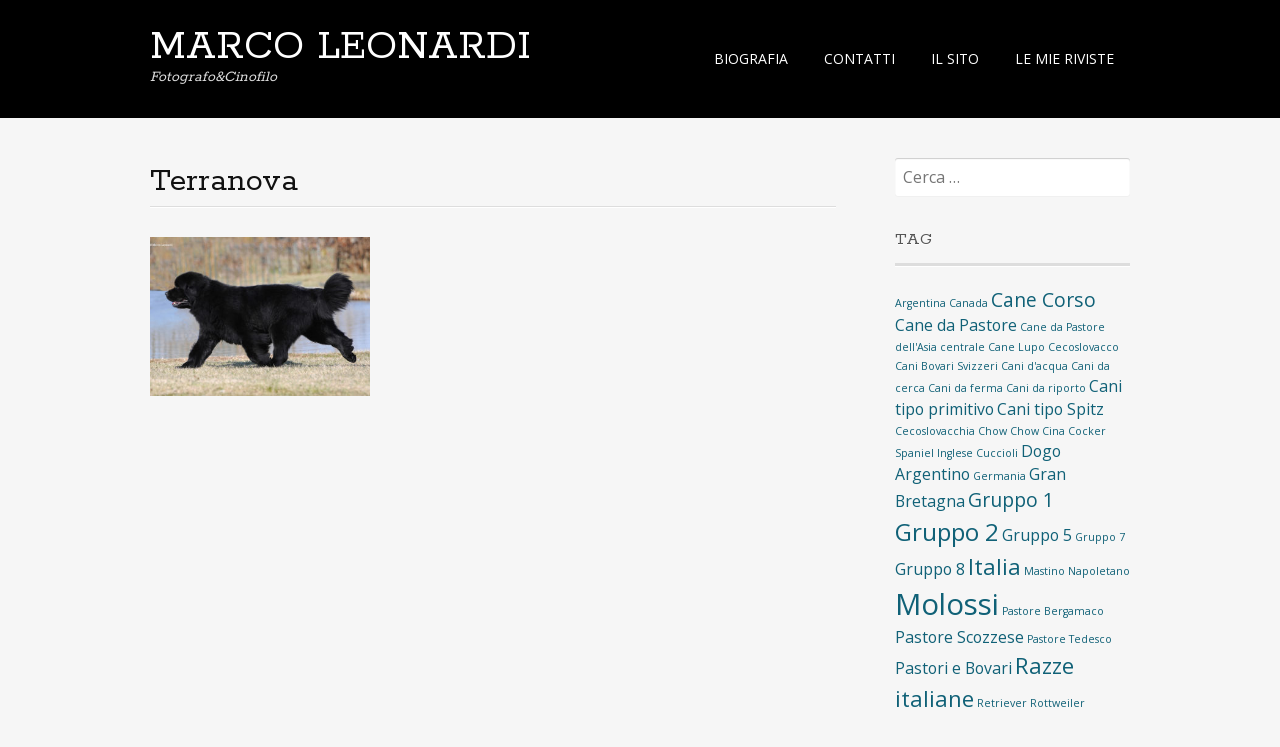

--- FILE ---
content_type: text/html; charset=UTF-8
request_url: https://www.marcoleonardi.photo/archives/tag/terranova
body_size: 5171
content:
<!DOCTYPE html>
<html lang="it-IT"
	itemscope 
	itemtype="http://schema.org/WebSite" 
	prefix="og: http://ogp.me/ns#" >
<head>
<meta charset="UTF-8">
<meta name="viewport" content="width=device-width, initial-scale=1">
<link rel="profile" href="http://gmpg.org/xfn/11">
<link rel="pingback" href="https://www.marcoleonardi.photo/xmlrpc.php">
<!--[if lt IE 9]>
<script src="https://www.marcoleonardi.photo/wp-content/themes/portfolio-press/js/html5.js"></script>
<![endif]-->
<title>Terranova | MARCO LEONARDI</title>

<!-- All in One SEO Pack 2.3.15.3 by Michael Torbert of Semper Fi Web Design[475,514] -->
<link rel="canonical" href="https://www.marcoleonardi.photo/archives/tag/terranova" />
<!-- /all in one seo pack -->
<link rel='dns-prefetch' href='//fonts.googleapis.com' />
<link rel='dns-prefetch' href='//s.w.org' />
<link rel="alternate" type="application/rss+xml" title="MARCO LEONARDI &raquo; Feed" href="https://www.marcoleonardi.photo/feed" />
<link rel="alternate" type="application/rss+xml" title="MARCO LEONARDI &raquo; Feed dei commenti" href="https://www.marcoleonardi.photo/comments/feed" />
<link rel="alternate" type="application/rss+xml" title="MARCO LEONARDI &raquo; Terranova Feed del tag" href="https://www.marcoleonardi.photo/archives/tag/terranova/feed" />
		<script type="text/javascript">
			window._wpemojiSettings = {"baseUrl":"https:\/\/s.w.org\/images\/core\/emoji\/2.3\/72x72\/","ext":".png","svgUrl":"https:\/\/s.w.org\/images\/core\/emoji\/2.3\/svg\/","svgExt":".svg","source":{"concatemoji":"https:\/\/www.marcoleonardi.photo\/wp-includes\/js\/wp-emoji-release.min.js?ver=4.8.25"}};
			!function(t,a,e){var r,i,n,o=a.createElement("canvas"),l=o.getContext&&o.getContext("2d");function c(t){var e=a.createElement("script");e.src=t,e.defer=e.type="text/javascript",a.getElementsByTagName("head")[0].appendChild(e)}for(n=Array("flag","emoji4"),e.supports={everything:!0,everythingExceptFlag:!0},i=0;i<n.length;i++)e.supports[n[i]]=function(t){var e,a=String.fromCharCode;if(!l||!l.fillText)return!1;switch(l.clearRect(0,0,o.width,o.height),l.textBaseline="top",l.font="600 32px Arial",t){case"flag":return(l.fillText(a(55356,56826,55356,56819),0,0),e=o.toDataURL(),l.clearRect(0,0,o.width,o.height),l.fillText(a(55356,56826,8203,55356,56819),0,0),e===o.toDataURL())?!1:(l.clearRect(0,0,o.width,o.height),l.fillText(a(55356,57332,56128,56423,56128,56418,56128,56421,56128,56430,56128,56423,56128,56447),0,0),e=o.toDataURL(),l.clearRect(0,0,o.width,o.height),l.fillText(a(55356,57332,8203,56128,56423,8203,56128,56418,8203,56128,56421,8203,56128,56430,8203,56128,56423,8203,56128,56447),0,0),e!==o.toDataURL());case"emoji4":return l.fillText(a(55358,56794,8205,9794,65039),0,0),e=o.toDataURL(),l.clearRect(0,0,o.width,o.height),l.fillText(a(55358,56794,8203,9794,65039),0,0),e!==o.toDataURL()}return!1}(n[i]),e.supports.everything=e.supports.everything&&e.supports[n[i]],"flag"!==n[i]&&(e.supports.everythingExceptFlag=e.supports.everythingExceptFlag&&e.supports[n[i]]);e.supports.everythingExceptFlag=e.supports.everythingExceptFlag&&!e.supports.flag,e.DOMReady=!1,e.readyCallback=function(){e.DOMReady=!0},e.supports.everything||(r=function(){e.readyCallback()},a.addEventListener?(a.addEventListener("DOMContentLoaded",r,!1),t.addEventListener("load",r,!1)):(t.attachEvent("onload",r),a.attachEvent("onreadystatechange",function(){"complete"===a.readyState&&e.readyCallback()})),(r=e.source||{}).concatemoji?c(r.concatemoji):r.wpemoji&&r.twemoji&&(c(r.twemoji),c(r.wpemoji)))}(window,document,window._wpemojiSettings);
		</script>
		<style type="text/css">
img.wp-smiley,
img.emoji {
	display: inline !important;
	border: none !important;
	box-shadow: none !important;
	height: 1em !important;
	width: 1em !important;
	margin: 0 .07em !important;
	vertical-align: -0.1em !important;
	background: none !important;
	padding: 0 !important;
}
</style>
<link rel='stylesheet' id='contact-form-7-css'  href='https://www.marcoleonardi.photo/wp-content/plugins/contact-form-7/includes/css/styles.css?ver=4.8.1' type='text/css' media='all' />
<link rel='stylesheet' id='portfoliopress-style-css'  href='https://www.marcoleonardi.photo/wp-content/themes/portfolio-press/style.css?ver=2.7.2' type='text/css' media='all' />
<link rel='stylesheet' id='portfoliopress_fonts-css'  href='//fonts.googleapis.com/css?family=Open+Sans:400italic,400,600|Rokkitt:400,700' type='text/css' media='screen' />
<link rel='stylesheet' id='portfoliopress_icon_font-css'  href='https://www.marcoleonardi.photo/wp-content/themes/portfolio-press/fonts/custom/portfolio-custom.css?ver=2.7.2' type='text/css' media='all' />
<script type='text/javascript' src='https://www.marcoleonardi.photo/wp-includes/js/jquery/jquery.js?ver=1.12.4'></script>
<script type='text/javascript' src='https://www.marcoleonardi.photo/wp-includes/js/jquery/jquery-migrate.min.js?ver=1.4.1'></script>
<link rel='https://api.w.org/' href='https://www.marcoleonardi.photo/wp-json/' />
<link rel="EditURI" type="application/rsd+xml" title="RSD" href="https://www.marcoleonardi.photo/xmlrpc.php?rsd" />
<link rel="wlwmanifest" type="application/wlwmanifest+xml" href="https://www.marcoleonardi.photo/wp-includes/wlwmanifest.xml" /> 
<meta name="generator" content="WordPress 4.8.25" />
<link rel="icon" href="https://www.marcoleonardi.photo/wp-content/uploads/2017/08/cropped-fotoleonardi-1-32x32.jpg" sizes="32x32" />
<link rel="icon" href="https://www.marcoleonardi.photo/wp-content/uploads/2017/08/cropped-fotoleonardi-1-192x192.jpg" sizes="192x192" />
<link rel="apple-touch-icon-precomposed" href="https://www.marcoleonardi.photo/wp-content/uploads/2017/08/cropped-fotoleonardi-1-180x180.jpg" />
<meta name="msapplication-TileImage" content="https://www.marcoleonardi.photo/wp-content/uploads/2017/08/cropped-fotoleonardi-1-270x270.jpg" />
</head>

<body class="archive tag tag-terranova tag-68 layout-2cr portfolio-view">
<div id="page">

	<header id="branding">
    	<div class="col-width">
        			<hgroup id="logo">
				<div id="site-title"><a href="https://www.marcoleonardi.photo/" rel="home">
                MARCO LEONARDI                </a>
                </div>
				                	<h2 id="site-description">Fotografo&amp;Cinofilo</h2>
                			</hgroup>

			<nav id="navigation" class="site-navigation primary-navigation" role="navigation">
				<h1 class="menu-toggle">Menu</h1>
				<a class="screen-reader-text skip-link" href="#content">Skip to content</a>
				<div class="nav-menu"><ul>
<li class="page_item page-item-5"><a href="https://www.marcoleonardi.photo/biografia">BIOGRAFIA</a></li>
<li class="page_item page-item-316"><a href="https://www.marcoleonardi.photo/contatti">CONTATTI</a></li>
<li class="page_item page-item-2"><a href="https://www.marcoleonardi.photo/sample-page">IL SITO</a></li>
<li class="page_item page-item-350"><a href="https://www.marcoleonardi.photo/350-2">LE MIE RIVISTE</a></li>
</ul></div>
			</nav>
		</div>
	</header><!-- #branding -->

	<div id="main">
    	<div class="col-width">
	<div id="primary">
		<div id="content" role="main">

								<header class="archive-header">
						<h1 class="archive-title">Terranova</h1>
											</header>
				
			
								
					

<article id="post-331" class="post-331 post type-post status-publish format-gallery has-post-thumbnail hentry category-cani-da-salvataggio category-cani-di-tipo-pinscher-e-schnauzer category-terranova tag-canada tag-cani-bovari-svizzeri tag-gruppo-2 tag-molossi tag-terranova post_format-post-format-gallery">
	<div class="entry-content">
		<a href="https://www.marcoleonardi.photo/archives/331" rel="bookmark" class="thumb">
			<h3>TERRANOVA</h3>
			<img class="image-thumbnail" src="https://www.marcoleonardi.photo/wp-content/uploads/2017/08/Lemar-23-360x260.jpg" width="360" height="260">
		</a>
	</div><!-- .entry-content -->
</article><!-- #post-331 -->

				
				
			
			</div><!-- #content -->
		</div><!-- #primary -->

	<div id="sidebar" role="complementary">
		<ul class="xoxo">
		<li id="search-2" class="widget-container widget_search"><form role="search" method="get" class="search-form" action="https://www.marcoleonardi.photo/">
				<label>
					<span class="screen-reader-text">Ricerca per:</span>
					<input type="search" class="search-field" placeholder="Cerca &hellip;" value="" name="s" />
				</label>
				<input type="submit" class="search-submit" value="Cerca" />
			</form></li><li id="tag_cloud-2" class="widget-container widget_tag_cloud"><h3 class="widget-title">Tag</h3><div class="tagcloud"><a href="https://www.marcoleonardi.photo/archives/tag/argentina" class="tag-cloud-link tag-link-89 tag-link-position-1" style="font-size: 8pt;" aria-label="Argentina (1 elemento )">Argentina</a>
<a href="https://www.marcoleonardi.photo/archives/tag/canada" class="tag-cloud-link tag-link-70 tag-link-position-2" style="font-size: 8pt;" aria-label="Canada (1 elemento )">Canada</a>
<a href="https://www.marcoleonardi.photo/archives/tag/cane-corso" class="tag-cloud-link tag-link-17 tag-link-position-3" style="font-size: 14.461538461538pt;" aria-label="Cane Corso (3 elementi)">Cane Corso</a>
<a href="https://www.marcoleonardi.photo/archives/tag/cane-da-pastore" class="tag-cloud-link tag-link-50 tag-link-position-4" style="font-size: 11.876923076923pt;" aria-label="Cane da Pastore (2 elementi)">Cane da Pastore</a>
<a href="https://www.marcoleonardi.photo/archives/tag/cane-da-pastore-dellasia-centrale" class="tag-cloud-link tag-link-64 tag-link-position-5" style="font-size: 8pt;" aria-label="Cane da Pastore dell&#039;Asia centrale (1 elemento )">Cane da Pastore dell&#039;Asia centrale</a>
<a href="https://www.marcoleonardi.photo/archives/tag/cane-lupo-cecoslovacco" class="tag-cloud-link tag-link-49 tag-link-position-6" style="font-size: 8pt;" aria-label="Cane Lupo Cecoslovacco (1 elemento )">Cane Lupo Cecoslovacco</a>
<a href="https://www.marcoleonardi.photo/archives/tag/cani-bovari-svizzeri" class="tag-cloud-link tag-link-69 tag-link-position-7" style="font-size: 8pt;" aria-label="Cani Bovari Svizzeri (1 elemento )">Cani Bovari Svizzeri</a>
<a href="https://www.marcoleonardi.photo/archives/tag/cani-dacqua" class="tag-cloud-link tag-link-33 tag-link-position-8" style="font-size: 8pt;" aria-label="Cani d&#039;acqua (1 elemento )">Cani d&#039;acqua</a>
<a href="https://www.marcoleonardi.photo/archives/tag/cani-da-cerca" class="tag-cloud-link tag-link-34 tag-link-position-9" style="font-size: 8pt;" aria-label="Cani da cerca (1 elemento )">Cani da cerca</a>
<a href="https://www.marcoleonardi.photo/archives/tag/cani-da-ferma" class="tag-cloud-link tag-link-42 tag-link-position-10" style="font-size: 8pt;" aria-label="Cani da ferma (1 elemento )">Cani da ferma</a>
<a href="https://www.marcoleonardi.photo/archives/tag/cani-da-riporto" class="tag-cloud-link tag-link-35 tag-link-position-11" style="font-size: 8pt;" aria-label="Cani da riporto (1 elemento )">Cani da riporto</a>
<a href="https://www.marcoleonardi.photo/archives/tag/cani-tipo-primitivo" class="tag-cloud-link tag-link-58 tag-link-position-12" style="font-size: 11.876923076923pt;" aria-label="Cani tipo primitivo (2 elementi)">Cani tipo primitivo</a>
<a href="https://www.marcoleonardi.photo/archives/tag/cani-tipo-spitz" class="tag-cloud-link tag-link-57 tag-link-position-13" style="font-size: 11.876923076923pt;" aria-label="Cani tipo Spitz (2 elementi)">Cani tipo Spitz</a>
<a href="https://www.marcoleonardi.photo/archives/tag/cecoslovacchia" class="tag-cloud-link tag-link-86 tag-link-position-14" style="font-size: 8pt;" aria-label="Cecoslovacchia (1 elemento )">Cecoslovacchia</a>
<a href="https://www.marcoleonardi.photo/archives/tag/chow-chow" class="tag-cloud-link tag-link-74 tag-link-position-15" style="font-size: 8pt;" aria-label="Chow Chow (1 elemento )">Chow Chow</a>
<a href="https://www.marcoleonardi.photo/archives/tag/cina" class="tag-cloud-link tag-link-75 tag-link-position-16" style="font-size: 8pt;" aria-label="Cina (1 elemento )">Cina</a>
<a href="https://www.marcoleonardi.photo/archives/tag/cocker-spaniel-inglese" class="tag-cloud-link tag-link-13 tag-link-position-17" style="font-size: 8pt;" aria-label="Cocker Spaniel Inglese (1 elemento )">Cocker Spaniel Inglese</a>
<a href="https://www.marcoleonardi.photo/archives/tag/cuccioli" class="tag-cloud-link tag-link-12 tag-link-position-18" style="font-size: 8pt;" aria-label="Cuccioli (1 elemento )">Cuccioli</a>
<a href="https://www.marcoleonardi.photo/archives/tag/dogo-argentino" class="tag-cloud-link tag-link-16 tag-link-position-19" style="font-size: 11.876923076923pt;" aria-label="Dogo Argentino (2 elementi)">Dogo Argentino</a>
<a href="https://www.marcoleonardi.photo/archives/tag/germania" class="tag-cloud-link tag-link-85 tag-link-position-20" style="font-size: 8pt;" aria-label="Germania (1 elemento )">Germania</a>
<a href="https://www.marcoleonardi.photo/archives/tag/gran-bretagna" class="tag-cloud-link tag-link-87 tag-link-position-21" style="font-size: 11.876923076923pt;" aria-label="Gran Bretagna (2 elementi)">Gran Bretagna</a>
<a href="https://www.marcoleonardi.photo/archives/tag/gruppo-1" class="tag-cloud-link tag-link-47 tag-link-position-22" style="font-size: 14.461538461538pt;" aria-label="Gruppo 1 (3 elementi)">Gruppo 1</a>
<a href="https://www.marcoleonardi.photo/archives/tag/gruppo-2" class="tag-cloud-link tag-link-43 tag-link-position-23" style="font-size: 18.338461538462pt;" aria-label="Gruppo 2 (5 elementi)">Gruppo 2</a>
<a href="https://www.marcoleonardi.photo/archives/tag/gruppo-5" class="tag-cloud-link tag-link-56 tag-link-position-24" style="font-size: 11.876923076923pt;" aria-label="Gruppo 5 (2 elementi)">Gruppo 5</a>
<a href="https://www.marcoleonardi.photo/archives/tag/gruppo-7" class="tag-cloud-link tag-link-44 tag-link-position-25" style="font-size: 8pt;" aria-label="Gruppo 7 (1 elemento )">Gruppo 7</a>
<a href="https://www.marcoleonardi.photo/archives/tag/gruppo-8" class="tag-cloud-link tag-link-45 tag-link-position-26" style="font-size: 11.876923076923pt;" aria-label="Gruppo 8 (2 elementi)">Gruppo 8</a>
<a href="https://www.marcoleonardi.photo/archives/tag/italia" class="tag-cloud-link tag-link-88 tag-link-position-27" style="font-size: 16.615384615385pt;" aria-label="Italia (4 elementi)">Italia</a>
<a href="https://www.marcoleonardi.photo/archives/tag/mastino-napoletano" class="tag-cloud-link tag-link-21 tag-link-position-28" style="font-size: 8pt;" aria-label="Mastino Napoletano (1 elemento )">Mastino Napoletano</a>
<a href="https://www.marcoleonardi.photo/archives/tag/molossi" class="tag-cloud-link tag-link-18 tag-link-position-29" style="font-size: 22pt;" aria-label="Molossi (8 elementi)">Molossi</a>
<a href="https://www.marcoleonardi.photo/archives/tag/pastore-bergamaco" class="tag-cloud-link tag-link-25 tag-link-position-30" style="font-size: 8pt;" aria-label="Pastore Bergamaco (1 elemento )">Pastore Bergamaco</a>
<a href="https://www.marcoleonardi.photo/archives/tag/pastore-scozzese" class="tag-cloud-link tag-link-10 tag-link-position-31" style="font-size: 11.876923076923pt;" aria-label="Pastore Scozzese (2 elementi)">Pastore Scozzese</a>
<a href="https://www.marcoleonardi.photo/archives/tag/pastore-tedesco" class="tag-cloud-link tag-link-9 tag-link-position-32" style="font-size: 8pt;" aria-label="Pastore Tedesco (1 elemento )">Pastore Tedesco</a>
<a href="https://www.marcoleonardi.photo/archives/tag/pastori-e-bovari" class="tag-cloud-link tag-link-26 tag-link-position-33" style="font-size: 11.876923076923pt;" aria-label="Pastori e Bovari (2 elementi)">Pastori e Bovari</a>
<a href="https://www.marcoleonardi.photo/archives/tag/razze-italiane" class="tag-cloud-link tag-link-22 tag-link-position-34" style="font-size: 16.615384615385pt;" aria-label="Razze italiane (4 elementi)">Razze italiane</a>
<a href="https://www.marcoleonardi.photo/archives/tag/retriever" class="tag-cloud-link tag-link-32 tag-link-position-35" style="font-size: 8pt;" aria-label="Retriever (1 elemento )">Retriever</a>
<a href="https://www.marcoleonardi.photo/archives/tag/rottweiler" class="tag-cloud-link tag-link-62 tag-link-position-36" style="font-size: 8pt;" aria-label="Rottweiler (1 elemento )">Rottweiler</a>
<a href="https://www.marcoleonardi.photo/archives/tag/russia" class="tag-cloud-link tag-link-65 tag-link-position-37" style="font-size: 11.876923076923pt;" aria-label="Russia (2 elementi)">Russia</a>
<a href="https://www.marcoleonardi.photo/archives/tag/scozia" class="tag-cloud-link tag-link-72 tag-link-position-38" style="font-size: 11.876923076923pt;" aria-label="Scozia (2 elementi)">Scozia</a>
<a href="https://www.marcoleonardi.photo/archives/tag/setter" class="tag-cloud-link tag-link-39 tag-link-position-39" style="font-size: 8pt;" aria-label="Setter (1 elemento )">Setter</a>
<a href="https://www.marcoleonardi.photo/archives/tag/setter-gordon" class="tag-cloud-link tag-link-40 tag-link-position-40" style="font-size: 8pt;" aria-label="Setter Gordon (1 elemento )">Setter Gordon</a>
<a href="https://www.marcoleonardi.photo/archives/tag/setter-irlandese" class="tag-cloud-link tag-link-41 tag-link-position-41" style="font-size: 8pt;" aria-label="Setter Irlandese (1 elemento )">Setter Irlandese</a>
<a href="https://www.marcoleonardi.photo/archives/tag/siberianhusky" class="tag-cloud-link tag-link-55 tag-link-position-42" style="font-size: 8pt;" aria-label="SiberianHusky (1 elemento )">SiberianHusky</a>
<a href="https://www.marcoleonardi.photo/archives/tag/terranova" class="tag-cloud-link tag-link-68 tag-link-position-43" style="font-size: 8pt;" aria-label="Terranova (1 elemento )">Terranova</a>
<a href="https://www.marcoleonardi.photo/archives/tag/weimaraner" class="tag-cloud-link tag-link-11 tag-link-position-44" style="font-size: 8pt;" aria-label="Weimaraner (1 elemento )">Weimaraner</a></div>
</li>		<li id="recent-posts-2" class="widget-container widget_recent_entries">		<h3 class="widget-title">Articoli recenti</h3>		<ul>
					<li>
				<a href="https://www.marcoleonardi.photo/archives/336">CHOW CHOW</a>
						</li>
					<li>
				<a href="https://www.marcoleonardi.photo/archives/333">PASTORE SCOZZESE</a>
						</li>
					<li>
				<a href="https://www.marcoleonardi.photo/archives/331">TERRANOVA</a>
						</li>
					<li>
				<a href="https://www.marcoleonardi.photo/archives/329">CANE DA PASTORE DELL&#8217;ASIA CENTRALE</a>
						</li>
					<li>
				<a href="https://www.marcoleonardi.photo/archives/327">ROTTWEILER</a>
						</li>
				</ul>
		</li>		<li id="categories-2" class="widget-container widget_categories"><h3 class="widget-title">Categorie</h3><label class="screen-reader-text" for="cat">Categorie</label><select  name='cat' id='cat' class='postform' >
	<option value='-1'>Seleziona una categoria</option>
	<option class="level-0" value="15">Cane Corso</option>
	<option class="level-0" value="46">Cane da Pastore</option>
	<option class="level-0" value="63">Cane da Pastore dell&#8217;Asia centrale</option>
	<option class="level-0" value="48">Cane Lupo Cecoslovacco</option>
	<option class="level-0" value="61">Cani bovari svizzeri</option>
	<option class="level-0" value="30">Cani d&#8217;acqua</option>
	<option class="level-0" value="29">Cani da cerca</option>
	<option class="level-0" value="37">Cani da ferma</option>
	<option class="level-0" value="71">Cani da pastore e bovari</option>
	<option class="level-0" value="28">Cani da riporto</option>
	<option class="level-0" value="66">Cani da Salvataggio</option>
	<option class="level-0" value="60">Cani di tipo Pinscher e Schnauzer</option>
	<option class="level-0" value="54">Cani Nordici da slitta</option>
	<option class="level-0" value="53">Cani tipo primitivo</option>
	<option class="level-0" value="52">Cani tipo Spitz</option>
	<option class="level-0" value="73">Chow Chow</option>
	<option class="level-0" value="3">Cocker Spaniel Inglese</option>
	<option class="level-0" value="14">Dogo Argentino</option>
	<option class="level-0" value="20">Mastino Napoletano</option>
	<option class="level-0" value="4">Molossi</option>
	<option class="level-0" value="23">Pastore Bergamasco</option>
	<option class="level-0" value="8">Pastore Scozzese</option>
	<option class="level-0" value="7">Pastore Tedesco</option>
	<option class="level-0" value="24">Pastori e Bovari</option>
	<option class="level-0" value="27">Razze Italiane</option>
	<option class="level-0" value="31">Retriever</option>
	<option class="level-0" value="59">Rottweiler</option>
	<option class="level-0" value="36">Setter</option>
	<option class="level-0" value="38">Setter Gordon</option>
	<option class="level-0" value="51">Siberian Husky</option>
	<option class="level-0" value="67">Terranova</option>
	<option class="level-0" value="6">Weimaraner</option>
</select>

<script type='text/javascript'>
/* <![CDATA[ */
(function() {
	var dropdown = document.getElementById( "cat" );
	function onCatChange() {
		if ( dropdown.options[ dropdown.selectedIndex ].value > 0 ) {
			location.href = "https://www.marcoleonardi.photo/?cat=" + dropdown.options[ dropdown.selectedIndex ].value;
		}
	}
	dropdown.onchange = onCatChange;
})();
/* ]]> */
</script>

</li>		</ul>
	</div><!-- #secondary .widget-area -->
		</div>
	</div><!-- #main -->

</div><!-- #page -->

<footer id="colophon">
	<div class="col-width">

    
		<div id="site-generator">
			<p>				Powered by <a href="http://wordpress.org/" title="A Semantic Personal Publishing Platform" rel="generator">WordPress</a> &amp; <a href="http://wptheming.com/2010/07/portfolio-theme/">Portfolio</a>.
						</p>
		</div>
	</div>

</footer><!-- #colophon -->

<script type='text/javascript'>
/* <![CDATA[ */
var wpcf7 = {"apiSettings":{"root":"https:\/\/www.marcoleonardi.photo\/wp-json\/contact-form-7\/v1","namespace":"contact-form-7\/v1"},"recaptcha":{"messages":{"empty":"Per favore dimostra che non sei un robot."}}};
/* ]]> */
</script>
<script type='text/javascript' src='https://www.marcoleonardi.photo/wp-content/plugins/contact-form-7/includes/js/scripts.js?ver=4.8.1'></script>
<script type='text/javascript' src='https://www.marcoleonardi.photo/wp-content/themes/portfolio-press/js/combined-min.js?ver=2.7.2'></script>
<script type='text/javascript' src='https://www.marcoleonardi.photo/wp-includes/js/wp-embed.min.js?ver=4.8.25'></script>

</body>
</html>